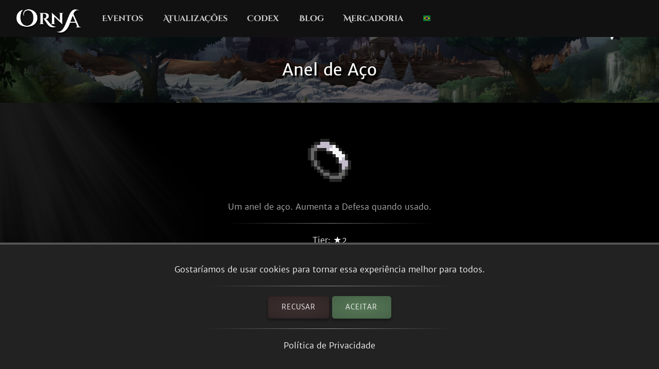

--- FILE ---
content_type: text/css
request_url: https://playorna.com/static/fonts-D6dedz7N.css
body_size: -191
content:
@font-face{font-family:Merriweather;src:url(/static/fonts/MerriweatherSans-Light.ttf);font-weight:400}@font-face{font-family:Merriweather;src:url(/static/fonts/MerriweatherSans-Regular.ttf);font-weight:700}@font-face{font-family:Merriweather;src:url(/static/fonts/MerriweatherSans-LightItalic.ttf);font-style:italic;font-weight:400}@font-face{font-family:Cinzel;src:url(/static/fonts/CinzelDecorative-Bold.ttf);font-weight:400}@font-face{font-family:Inter;src:url(/static/fonts/Inter.ttf);font-weight:400}@font-face{font-family:Cormorant;src:url(/static/fonts/Cormorant.otf);font-weight:400}
